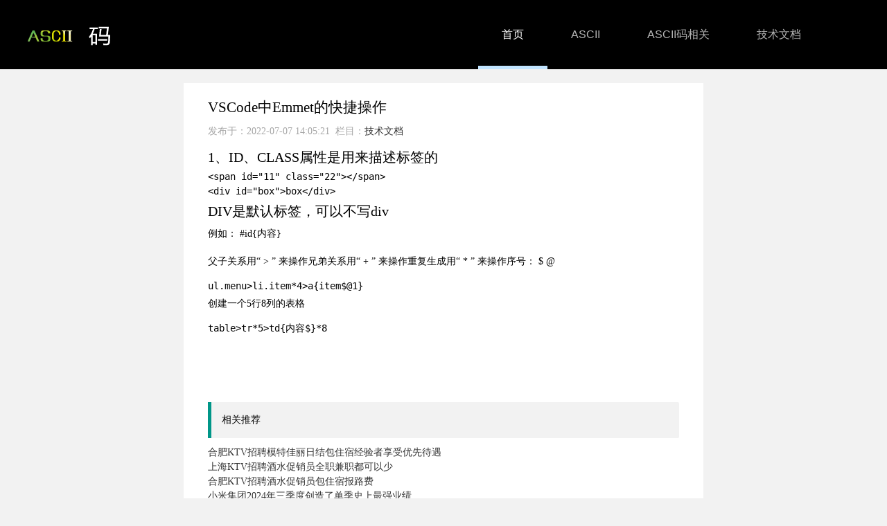

--- FILE ---
content_type: text/html
request_url: https://habaijian.com/tech/4886.html
body_size: 1985
content:
<!DOCTYPE html>
<html lang="zh">
<head>
<meta charset="UTF-8">
<meta name="viewport" content="width=device-width, initial-scale=1, minimum-scale=1">
<title>VSCode中Emmet的快捷操作 - ASCII码中文站</title>
<meta name="keywords" content="快捷,操作" />
<meta name="description" content="1、ID、CLASS属性是用来描述标签的&lt;span id=&quot;11&quot; class=&quot;22&quot;&gt;&lt;/span&gt;&lt;div id=&quot;box&quot;&gt;box&lt;/div&gt;<br />
DIV是默认标签，可以不写div<br />
例如： #id{内容}<br />
<br />
父子关系用“ &gt; ” 来操作兄弟关" />
<link rel="stylesheet" href="/skin/css/layui.css">
<link rel="stylesheet" href="/skin/css/main.css?v=1.0.0">
</head>
<body class="lay-blog">
<div class="header">
	<div class="header-wrap">
		<h1 class="logo pull-left">
			<a href="/">
				<img src="/skin/images/logox.png" alt="ASCII码" class="logo-img" />
				<img src="/skin/images/logo-text.png" alt="ASCII码" class="logo-text" />
			</a>
		</h1>
		<div class="blog-nav pull-right">
			<ul class="layui-nav pull-left">
                               <li class="layui-nav-item layui-this"><a href="/">首页</a></li>
                               <li class="layui-nav-item"><a href="/ascii/">ASCII</a></li>
                               <li class="layui-nav-item"><a href="/asciima/">ASCII码相关</a></li>
                               <li class="layui-nav-item"><a href="/tech/">技术文档</a></li>
                       </ul>		
		</div>
		</div>
		<ul class="pop-nav" id="pop-nav">
			<li><a href="/">首页</a></li>
		</ul>
	</div>
	<div class="container-wrap">
		<div class="container container-message container-details">
			<div class="contar-wrap">
				<div class="item">
					<div class="item-box  layer-photos-demo1 layer-photos-demo" style="font-family: 'Times New Roman'">
						<h2>VSCode中Emmet的快捷操作</h2>
						<h5>发布于：<span>2022-07-07 14:05:21</span>&nbsp;&nbsp;<span>栏目：<a href="/tech/">技术文档</a></span></h5>
						<h3 id="h3-1-id-class-">1、ID、CLASS属性是用来描述标签的</h3><pre class="prettyprint linenums prettyprinted" style=""><ol class="linenums"><li class="L0"><code class="lang-html">&lt;span id="11" class="22"&gt;&lt;/span&gt;</code></li><li class="L1"><code class="lang-html">&lt;div id="box"&gt;box&lt;/div&gt;</code></li></ol></pre>
<h3 id="h3-div-div">DIV是默认标签，可以不写div</h3><blockquote>
<p>例如： #id{内容}</p>
</blockquote>
<p>父子关系用“ &gt; ” 来操作兄弟关系用“ + ” 来操作重复生成用“ * ” 来操作序号： $ @</p>
<pre class="prettyprint linenums prettyprinted" style=""><ol class="linenums"><li class="L0"><code class="lang-html">ul.menu&gt;li.item*4&gt;a{item$@1}</code></li></ol></pre>
<blockquote>
<p>创建一个5行8列的表格 </p>
</blockquote>
<pre class="prettyprint linenums prettyprinted" style=""><ol class="linenums"><li class="L0"><code class="lang-html">table&gt;tr*5&gt;td{内容$}*8</code></li></ol></pre>	

<div>
<script async src="https://pagead2.googlesyndication.com/pagead/js/adsbygoogle.js?client=ca-pub-3005494681349730"
     crossorigin="anonymous"></script>
<!-- home-a -->
<ins class="adsbygoogle"
     style="display:inline-block;width:728px;height:90px"
     data-ad-client="ca-pub-3005494681349730"
     data-ad-slot="7020762742"></ins>
<script>
     (adsbygoogle = window.adsbygoogle || []).push({});
</script>
</div>

						<blockquote class="layui-elem-quote">相关推荐</blockquote>
                                                <div>
                                                                                                            <a href="/tech/4993.html" target="_blank">合肥KTV招聘模特佳丽日结包住宿经验者享受优先待遇</a><br/>
                                                                                                            <a href="/tech/4992.html" target="_blank">上海KTV招聘酒水促销员全职兼职都可以少</a><br/>
                                                                                                            <a href="/tech/4991.html" target="_blank">合肥KTV招聘酒水促销员包住宿报路费</a><br/>
                                                                                                            <a href="/tech/4990.html" target="_blank">小米集团2024年三季度创造了单季史上最强业绩</a><br/>
                                                                                                            <a href="/tech/4989.html" target="_blank">苹果开发采用博通台积电N3P工艺制造的AI芯片</a><br/>
                                                                                                      </div>
						<div class="count layui-clear">
							<span class="pull-left">阅读 <em><script src=/e/public/ViewClick/?classid=3&id=4886&addclick=1></script>+</em></span>
							<span class="pull-right like">点赞 <em><script src=/e/public/ViewClick/?classid=3&id=4886&addclick=1></script>+</em></span>
						</div>
					</div>
				</div>	
				<div class="item"></div>
			</div>
		</div>
	</div>
<div class="footer">
	<p>
		<span>&copy; 2020</span>
		<span><a href="https://habaijian.com" target="_blank">asciim码</a></span> 
		<span></span>
	</p>
	<p><span>人生就是一场修行</span></p>
</div>
<script src="/e/public/onclick/?enews=donews&classid=3&id=4886"></script></body>
</html>

--- FILE ---
content_type: text/html; charset=utf-8
request_url: https://habaijian.com/e/public/ViewClick/?classid=3&id=4886&addclick=1
body_size: -68
content:
document.write('388');

--- FILE ---
content_type: text/html; charset=utf-8
request_url: https://www.google.com/recaptcha/api2/aframe
body_size: 266
content:
<!DOCTYPE HTML><html><head><meta http-equiv="content-type" content="text/html; charset=UTF-8"></head><body><script nonce="IGhGLmogl6-suVGOHqB8hw">/** Anti-fraud and anti-abuse applications only. See google.com/recaptcha */ try{var clients={'sodar':'https://pagead2.googlesyndication.com/pagead/sodar?'};window.addEventListener("message",function(a){try{if(a.source===window.parent){var b=JSON.parse(a.data);var c=clients[b['id']];if(c){var d=document.createElement('img');d.src=c+b['params']+'&rc='+(localStorage.getItem("rc::a")?sessionStorage.getItem("rc::b"):"");window.document.body.appendChild(d);sessionStorage.setItem("rc::e",parseInt(sessionStorage.getItem("rc::e")||0)+1);localStorage.setItem("rc::h",'1768871929740');}}}catch(b){}});window.parent.postMessage("_grecaptcha_ready", "*");}catch(b){}</script></body></html>

--- FILE ---
content_type: text/css
request_url: https://habaijian.com/skin/css/main.css?v=1.0.0
body_size: 2080
content:
/**
 @Name：layuiBlog
 @Author：xuzhiwen
 @Site：http://www.layui.com/template/xianyan/
 @License：MIT
 */
 
/* ===========
	工具样式
   =========== */
.pull-right{
	float: right !important;
}
.pull-left{
	float: left !important;
}
/* ==============
	自定义页面样式
   ============== */
html,body{
	height: 100%;
}
body{
	font-size: 1.2rem;
	line-height: 1.5;
	background: #f2f2f2;
}
/* 网站头部 */
/* start header */
.lay-blog .header{
	position:relative;
}
.lay-blog .header-wrap{
	padding:0 70px 0 40px;
}
.lay-blog .header{
	height: 100px;
	margin-bottom: -100px;
	line-height:100px;
	/*background: #1e9fff;*/
	background: #000;
}
.lay-blog .logo-img{
	height:65px;
	padding-right: 10px;
}
.lay-blog .blog-seach{
	padding:30px 0 0 85px;
}
.lay-blog .blog-sewrap{
	margin-bottom: 0px;
}
.lay-blog .blog-sebox{
	position:relative;
	margin-left: 0; 
    min-height: auto;
}
.lay-blog .blog-seach i{
	position: absolute;
	color:#fff;
	width: 25px;
	height: 27px;
	line-height:27px;
	top: 9px;
	left: 15px;
	font-size: 20px;
	cursor: pointer;
}
.lay-blog .blog-seach input{
	padding-left:50px;
	width: 367px;
	height:45px;
	line-height:45px;
	background:transparent;
	border: 1px solid rgba(255,255,255,.15);
	font-size:16px;
	color: #fff;
}
.lay-blog .blog-seach input.layui-input:hover{border-color: rgba(255,255,255,.5) !important ;}

.lay-blog .blog-nav ul{
	background:transparent;
	padding-left:0px;
	padding-right: 20px;
}
.lay-blog .blog-nav ul li{
	line-height: 100px;
}
.lay-blog .blog-nav ul li a{
	font-size: 16px;
	padding: 0 34px;
}

.lay-blog .blog-nav ul li.layui-this:after,
.lay-blog .layui-nav-bar{
	background: #C1E4FF;
}

.lay-blog .blog-nav .personal{
	height:100px;
}
.lay-blog .blog-nav .personal i{
	color:#FFF;
	font-size: 20px;
}
.lay-blog .blog-nav .personal:hover{
	color:#FFF;

}
.lay-blog .mobile-nav{
	display:none;
	padding:0 20px;
}
.lay-blog .mobile-nav i{
	font-size: 40px;
	color: #fff;
}
.lay-blog ul.pop-nav{
	width:100%;
	line-height:60px;
	position:absolute;
	left:0px;
	top:100px;
	text-align:center;
	background:#1e9fff;
	display:none;
	z-index: 2;
}
.lay-blog ul.pop-nav  li{
	border-top: 2px solid rgba(255,255,255,0.08);
}
.lay-blog ul.pop-nav li a{
	display:block;
	height:100%;
	width:100%;
	font-size:20px;
	color:#fff;
}
@media only screen and (max-width: 1100px) {
	.lay-blog .blog-seach{
		padding-left:50px;
	}
    .lay-blog .blog-seach input{
    	width: 200px;
    }
}

@media only screen and (max-width:  900px) {
	.lay-blog .blog-seach{
		display:none;
	}

}
@media only screen and (max-width:  750px) {
	.lay-blog .blog-nav{
		display:none;
	}
	.lay-blog .mobile-nav{
		display:block;
	}
	.lay-blog .header-wrap{
	padding:0 20px 0 40px;
	}
	.lay-blog ul#pop-nav{
		display:none;
	}
}
@media only screen and (min-width:  750px) {
	.lay-blog ul#pop-nav{
		display:none !important;
	}
}
/* end header */

/* 辅助 */
.lay-blog .container .count .layblog-this{color: #FF5722 !important;}

/* start container */
/*.lay-blog .container-wrap{margin:0px auto 0;min-height:100%;padding:120px 0 160px 0;box-sizing: border-box;}
2018-07-21 调整下面的边距.
*/
.lay-blog .container-wrap{margin:0px auto 0;min-height:100%;padding:120px 0 120px 0;box-sizing: border-box;}*
.lay-blog .container{width:750px;margin:0 auto;}
.lay-blog .container h4{margin-bottom: 15px; line-height: 70px;background: #fff;font-size:16px;}
.lay-blog .container h4 p{padding-left:40px;color:#666666;}
.lay-blog .container h4 p i{font-size:26px;padding-right:10px;position:relative;top:3px;}
.lay-blog .container .item{margin-bottom: 15px; background: #fff; padding-top: 20px;}
.lay-blog .container .item .item-box{padding:0 35px 24px;font-size:14px;}
.lay-blog .container .item h3{line-height:36px;font-size:20px;}
.lay-blog .container .item h5{line-height: 38px;color:#a5a5a5;}
.lay-blog .container .item p{line-height:30px; padding-bottom: 10px;}
.lay-blog .container .item .comment{width: 100%; line-height: 56px; background: #f9f9f9; font-size: 14px; overflow:hidden;}
.lay-blog .container .item .comment a{display:inline-block;width:50%;text-align:center;float: left;}
.lay-blog .container .item .comment a+a{border-left:1px solid #efefef;margin-left:-1px;}
.lay-blog .container .item-btn{text-align:center;margin-top:20px;}
/*added by Eastar. 2018-08-17*/
.lay-blog .container .item .item-box .e_bgc_pink{display:inline-block;padding-left:5px;padding-right:5px;font-size:120%;background-color:pink;border-radius:5px;margin:auto 3px;}
.lay-blog .container .item .item-box .e_font_sub{vertical-align:sub; font-size:10px;}

@media only screen and (max-width:  750px) {
	.lay-blog .container{width:100%; margin: 0 auto 70px;}
	.lay-blog .container .contar-wrap{padding: 0 10px 10px;}

	.lay-blog .container-wrap{padding-top: 110px;}
}
/* end container */

/*    height: 60px;
    margin-top: -60px;
    background: maroon;
*/

/* start foooter */ .lay-blog .footer{width: 100%; padding: 30px 0; line-height: 30px
	;background: #23262e; color: #fff; color: rgba(255,255,255,0.5); font-size: 14px; text-align:center;margin-top: -120px;}
.lay-blog .footer span{padding: 0 5px;}
.lay-blog .footer a{color: #fff; color: rgba(255,255,255,0.5);}
/* end foooter */

/* start message*/
.container-message textarea{
	font-size:14px;
}
.lay-blog .container-message .item-btn{
	text-align: right;
}
.lay-blog .container-message .item-btn{margin-bottom: 50px;}
.lay-blog .container-message .info-item{font-size:14px;margin-bottom:66px;}
.lay-blog .container-message .info-img{cursor: pointer;float: left;padding-right:20px;}
.lay-blog .container-message .info-text{padding-left:88px;}
.lay-blog .container-message .title{overflow:hidden;margin-bottom:10px;}
.lay-blog .container-message .title .name{float: left; display: block; line-height: 38px; color:#787878;}
.info-intr{line-height: 24px;}
.lay-blog .container-message .title .info-img{float: right;font-size;color:#4b5a75;}
.lay-blog .container-message .title .info-img i{font-size: 24px;padding-right: 5px;position: relative;top: 4px;} 
.lay-blog .container-message .paging{text-align:center;padding-top:30px;}
/* end message*/

/* start details */
.lay-blog .container-details .item{
	margin-bottom: 30px;
}
.lay-blog .container-details .comt{
	padding:0 20px;
	font-size: 18px;
	margin-bottom:90px;
}
.lay-blog .container-details .count{
	margin-top:35px;
	color:#999999;
	cursor: pointer;
}
.lay-blog .container-details .count i{
	margin-right:5px;
	position:relative;
	top:2px;
	cursor: pointer;
}
/* end details */

/* start about */
.container-about .item .item-box h3{
	margin-bottom:10px;
}
.container-about .item .item-box p{
	color:#6a6a6a;
	margin-bottom:20px;
}
/* end about */

/*start comment*/
.container-comment .btnbox{
	text-align: right;
	padding-top: 20px;
}
.container-comment .btnbox a{
	display: inline-block;
    height: 38px;
    line-height: 38px;
    padding: 0 18px;
    background-color: #009688;
    color: #fff;
    white-space: nowrap;
    text-align: center;
    font-size: 14px;
    border: none;
    border-radius: 2px;
    cursor: pointer;
}
/*end comment*/